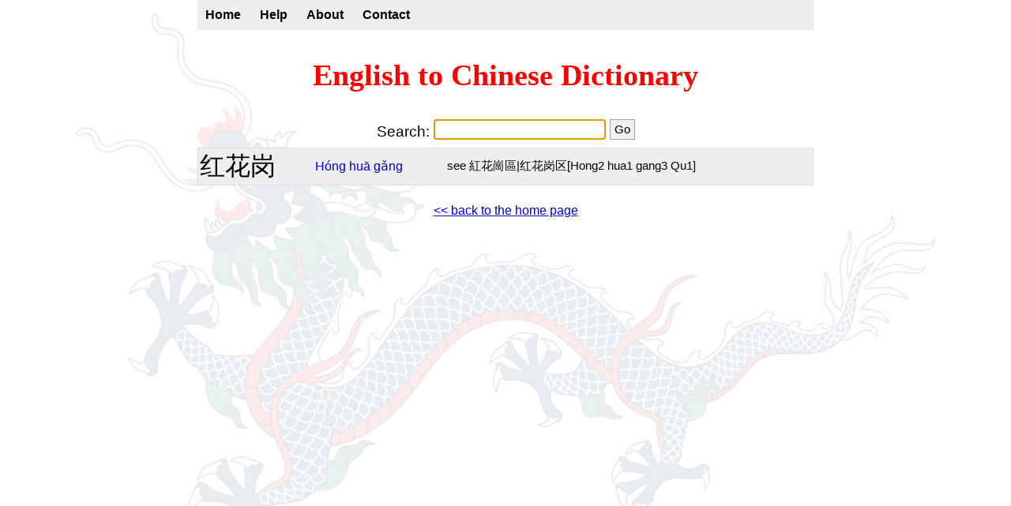

--- FILE ---
content_type: text/html; charset=UTF-8
request_url: https://chinesedictionary.cc/?handler=QueryWorddict&swdqb=%E7%BA%A2%E8%8A%B1%E5%B2%97
body_size: 1315
content:
<!DOCTYPE html>
<html xmlns:og="http://opengraphprotocol.org/schema/">
<head>
<link rel="stylesheet" href="rsc/css/chindictsimpleapp_style.css?v1735547620" type="text/css" />
<title>English to Chinese Dictionary</title>
<meta name="viewport" content="width=device-width, initial-scale=1.0" />
<script type="text/javascript" src="rsc/swf/sm2.v297a-20170601/script/soundmanager2-nodebug-jsmin.js"></script>
<script type="text/javascript" src="rsc/js/simple.js?v1736069887"></script>
<!-- Matomo -->
<script>
    var _paq = window._paq = window._paq || [];
    /* tracker methods like "setCustomDimension" should be called before "trackPageView" */
    _paq.push(['trackPageView']);
    _paq.push(['enableLinkTracking']);
    (function() {
        var u="https://matomo.mdbg.net/";
        _paq.push(['setTrackerUrl', u+'matomo.php']);
        _paq.push(['setSiteId', '3']);
        var d=document, g=d.createElement('script'), s=d.getElementsByTagName('script')[0];
        g.async=true; g.src=u+'matomo.js'; s.parentNode.insertBefore(g,s);
    })();
</script>
<!-- End Matomo Code -->
<meta name="description" content="English to Chinese dictionary with Mandarin pinyin." />
<meta name="keywords" content="English to Chinese dictionary, Chinese to English dictionary, Chinese dictionary, Mandarin dictionary, Chinese characters" />
<meta name="ROBOTS" content="NOODP,NOYDIR" />
<meta content="text/html; charset=utf-8" http-equiv="Content-Type" />
<meta property="og:title" content="English to Chinese Dictionary" />
<meta property="og:description" content="English to Chinese Dictionary with Mandarin pinyin" />
</head>
<body>
<center>
<nav class="menubar">
    <a href="/">Home</a>
    <a href="/?handler=Help">Help</a>
    <a href="/?handler=About">About</a>
    <a href="/?handler=Contact">Contact</a>
</nav>
<div class="bodyarea">


<h1><a href="/">English to Chinese Dictionary</a></h1>

<script type="text/javascript">
	window.onload = function () {
		document.getElementById("swdqb").focus();
	};
</script>
<div class="inputarea">
<form action="/" method="get" autocomplete="off" autocomplete="off">
<input type="hidden" name="handler" value="QueryWorddict" />
<p>
Search:
<input class="large" type="text" name="swdqb" id="swdqb" style="min-width: 100px; max-width: 500px" />
<input class="large" type="submit" value="Go" />
</p>
</form>
</div>

<table class="list">
<tr class="odd">
<td class="chinese">
红花岗</td>
<td class="pinyin">
<a href="rsc/audio/voice_pinyin_pz/hong2.mp3">Hóng</a> <a href="rsc/audio/voice_pinyin_pz/hua1.mp3">huā</a> <a href="rsc/audio/voice_pinyin_pz/gang3.mp3">gǎng</a></td>
<td class="english">
see 紅花崗區|红花岗区[Hong2 hua1 gang3 Qu1]</td>
</tr>
</table>
<p>
<br />
<a href="/">&lt;&lt; back to the home page</a>
</p>
<p>
&nbsp;
</p>


</div>
</center>
</body>
</html>


--- FILE ---
content_type: text/css
request_url: https://chinesedictionary.cc/rsc/css/chindictsimpleapp_style.css?v1735547620
body_size: 971
content:
body
{
	background-color: #ffffff;
	font-family: Sans-Serif;
	font-size: 12pt;
	padding: 0;
	margin: 0;

	background: url(../img/chindictsimple_background.jpg);
	background-repeat: no-repeat;
	background-position: center;
	background-attachment: fixed;
	background-size: 85% auto;
}
h1
{
	font-size: 38px;
	color: red;
	font-family: Papyrus, Fantasy;
}
h1 a
{
	color: inherit;
	text-decoration: none;
}
h2
{
	font-size: 120%;
}
h3
{
	font-size: 100%;
}
a
{
	color: #0000d0;
}
form
{
	padding: 0;
	margin: 0;
}
p
{
	padding: 0;
	margin: 5px 0 7px 0;
}
.nowrap
{
	white-space: nowrap;
}
.similarWords
{
	margin-top: 15px;
	margin-bottom: 15px;
}
table.list
{
	border-collapse: collapse;
	border: none;
	margin: 0;
	padding: 0;
	text-align: left;
	width: 100%;
	background-color: #fff;
	border: 1px solid #ddd;
}
table.list tr.odd
{
	background-color: #eee;
}
table.list td
{
	border: none;
	margin: 0;
	padding: 1px 2px 1px 2px;
}
table.list th
{
	border: #808080 1px solid;
	color: #ffffff;
	background-color: #4060d0;
	margin: 0;
	padding: 1px;
	text-align: center;

	font-size: 80%;
}
table.list td.chinese
{
	font-size: 24pt;
	min-width: 2.4em;
	max-width: 6.6em;
}
table.list td.chinese-nowrap
{
	font-size: 24pt;
	white-space: nowrap;
}
table.list td.chinese a
{
	text-decoration: none;
}
table.list td.pinyin
{
	font-size: 12pt;
	min-width: 6em;
	max-width: 12em;
}
table.list td.pinyin a
{
	text-decoration: none;
}
table.list td.english
{
	font-size: 11pt;
}
.menubar
{
	max-width: 780px;
	padding: 0;
	margin: 0;
	background-color: #eee;
	text-align: left;
}
.menubar a
{
	display: inline-block;
	margin: 0;
	padding: 10px;
	color: #000;
	font-weight: bold;
	text-decoration: none;
}
.menubar a:hover
{
	background-color: #ddd;
}
.bodyarea
{
	max-width: 780px;
	padding-top: 10px;
	padding-bottom: 20px;
}
.content
{
	text-align: left;
	margin-left: 5px;
	margin-right: 5px;
}
.inputarea
{
	padding: 2px;
	text-align: center;
	font-size: 14pt;
}
.alignright
{
	text-align: right;
}
.box
{
	border: #a0a0a0 1px solid;
	padding: 1px;
	background-color: #ffffff;
}
.fullwidth
{
	width: 99%;
}
.hanzi
{
	font-size: 125%;
}
.hinttext
{
	font-style: italic;
	line-height: 1.75;
}

textarea, input[type="submit"], input[type="button"], input[type="text"], select, button
{
	border: #a0a0b0 1px solid;
	margin: 1px 0 1px 0;
	vertical-align: bottom;
	font-size: 10pt;
}
textarea, input[type="submit"], input[type="button"], input[type="text"], button
{
	font-size: 10pt;
}
select
{
	font-size: 10pt;
}
input[type="text"], textarea, select
{
	background-color: #ffffff;
	padding: 2px;
}
input[type="text"].large
{
	font-size: 13pt;
	height: 20px;
}
input[type="submit"], input[type="button"], button
{
	font-size: 12pt;
	background-color: #f0f0f0;
	padding-left: 3px;
	padding-right: 3px;
}
input[type="submit"].large, input[type="button"].large, button.large
{
	font-size: 11pt;
	height: 26px;
	padding-left: 5px;
	padding-right: 5px;
}
textarea:focus, input[type="text"]:focus
{
	border: #8080ff 1px solid;	
}
input[type="submit"]:hover, input[type="button"]:hover, button:hover
{
	background-color: #bfbfff;
}
input[type="submit"]:active, input[type="button"]:active, button:active
{
	background-color: #bfbfff;
}
.dnd
{
	display: none;
}